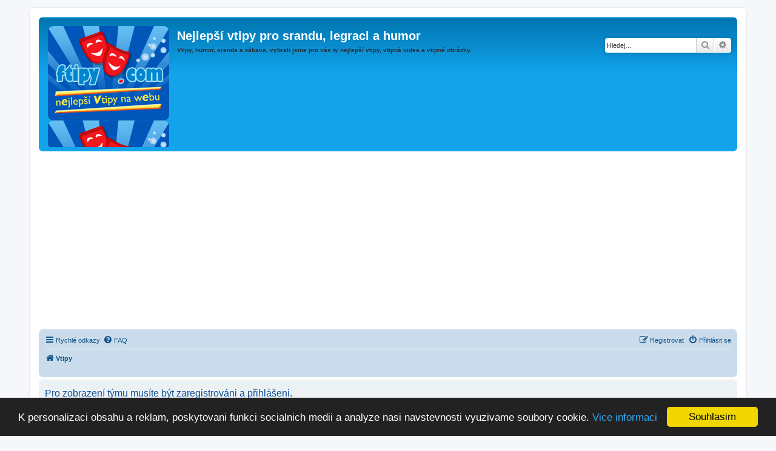

--- FILE ---
content_type: text/html; charset=UTF-8
request_url: https://ftipy.com/memberlist.php?mode=team&sid=d0101ba1687b72d929107d3da8ab6605
body_size: 6198
content:
<!DOCTYPE html>
<html dir="ltr" lang="cs-cz">
<head>
<meta charset="utf-8" />
<meta http-equiv="X-UA-Compatible" content="IE=edge">
<!-- --><meta name="viewport" content="width=device-width, initial-scale=1" />  

<title>Nejlepší vtipy pro srandu, legraci a humor</title>
<meta name="Description" content="Vtipy, humor, sranda a zábava, vybrali jsme pro vás ty nejlepší vtipy, vtipná videa a vtipné obrázky." />
<meta name="keywords" content="vtip, vtipy, sranda, legrace, z�bava, humor, hantec" />
<meta name="robots" content="index, follow" />
<meta name="author" content="Ftipy.com - Jiri Hejsek"/>
<link rel="shortcut icon" href="favicon.ico" />

	<link rel="alternate" type="application/atom+xml" title="Atom - Nejlepší vtipy pro srandu, legraci a humor" href="/app.php/feed?sid=3b5639a8141abc57ab67b197121c60d9">			<link rel="alternate" type="application/atom+xml" title="Atom - nová témata" href="/app.php/feed/topics?sid=3b5639a8141abc57ab67b197121c60d9">				

<!--
	phpBB style name: prosilver
	Based on style:   prosilver (this is the default phpBB3 style)
	Original author:  Tom Beddard ( http://www.subBlue.com/ )
	Modified by:
-->

<link href="./assets/css/font-awesome.min.css?assets_version=80" rel="stylesheet">
<link href="./styles/prosilver/theme/stylesheet.css?assets_version=80" rel="stylesheet">
<link href="./styles/prosilver/theme/cs/stylesheet.css?assets_version=80" rel="stylesheet">




<!--[if lte IE 9]>
	<link href="./styles/prosilver/theme/tweaks.css?assets_version=80" rel="stylesheet">
<![endif]-->


		
<link href="./ext/alex75/smiliesscrollbox/styles/prosilver/theme/smiley.css?assets_version=80" rel="stylesheet" type="text/css" media="screen" />
<link href="./ext/gfksx/ThanksForPosts/styles/prosilver/theme/thanks.css?assets_version=80" rel="stylesheet" type="text/css" media="screen" />
<link href="./ext/hifikabin/translate/styles/prosilver/theme/translate.css?assets_version=80" rel="stylesheet" type="text/css" media="screen" />
<link href="./ext/joyceluna/footerlinks/styles/prosilver/theme/footerlinks.css?assets_version=80" rel="stylesheet" type="text/css" media="screen" />
<link href="./ext/phpbb/pages/styles/prosilver/theme/pages_common.css?assets_version=80" rel="stylesheet" type="text/css" media="screen" />
<link href="./ext/phpbbes/catbgimg/styles/prosilver/theme/ctbgi.css?assets_version=80" rel="stylesheet" type="text/css" media="screen" />
<link href="./ext/stoker/adsenseads/styles/prosilver/theme/adsenseads.css?assets_version=80" rel="stylesheet" type="text/css" media="screen" />
<link href="./ext/volksdevil/h1headerlink/styles/prosilver/theme/h1headerlink.css?assets_version=80" rel="stylesheet" type="text/css" media="screen" />
<link href="./ext/volksdevil/h2dynamicheader/styles/prosilver/theme/h2dynamicheader.css?assets_version=80" rel="stylesheet" type="text/css" media="screen" />
<link href="./ext/vse/lightbox/styles/all/template/lightbox/css/lightbox.min.css?assets_version=80" rel="stylesheet" type="text/css" media="screen" />


<script>
	(function(i,s,o,g,r,a,m){i['GoogleAnalyticsObject']=r;i[r]=i[r]||function(){
	(i[r].q=i[r].q||[]).push(arguments)},i[r].l=1*new Date();a=s.createElement(o),
	m=s.getElementsByTagName(o)[0];a.async=1;a.src=g;m.parentNode.insertBefore(a,m)
	})(window,document,'script','//www.google-analytics.com/analytics.js','ga');

	ga('create', 'UA-17798981-4', 'auto');
	ga('send', 'pageview');
</script>

    
<script async src="//pagead2.googlesyndication.com/pagead/js/adsbygoogle.js"></script>
<script>
  (adsbygoogle = window.adsbygoogle || []).push({
    google_ad_client: "ca-pub-1530080387204163",
    enable_page_level_ads: true
  });
</script>  
<script src="https://apis.google.com/js/platform.js" async defer>
  {lang: 'cs'}
</script>
<script src='https://www.google.com/recaptcha/api.js'></script>
<script async src="//pagead2.googlesyndication.com/pagead/js/adsbygoogle.js"></script>
<script>
     (adsbygoogle = window.adsbygoogle || []).push({
          google_ad_client: "ca-pub-1530080387204163",
          enable_page_level_ads: true
     });
</script>
<script data-ad-client="ca-pub-1530080387204163" async src="https://pagead2.googlesyndication.com/pagead/js/adsbygoogle.js"></script>
</head>
<body id="phpbb" class="nojs notouch section-memberlist ltr ">

<div id="fb-root"></div>
<script>(function(d, s, id) {
  var js, fjs = d.getElementsByTagName(s)[0];
  if (d.getElementById(id)) return;
  js = d.createElement(s); js.id = id;
  js.src = "//connect.facebook.net/cs_CZ/sdk.js#xfbml=1&version=v2.10";
  fjs.parentNode.insertBefore(js, fjs);
}(document, 'script', 'facebook-jssdk'));</script>




<div id="wrap" class="wrap">
	<a id="top" class="top-anchor" accesskey="t"></a>
	<div id="page-header">
		<div class="headerbar" role="banner">
					<div class="inner">

			<div id="site-description" class="site-description">
				<a id="logo" class="logo" href="./index.php?sid=3b5639a8141abc57ab67b197121c60d9" title="Vtipy"><span class="site_logo"></span></a>
				<h1>Nejlepší vtipy pro srandu, legraci a humor</h1>                     
				<h2>Vtipy, humor, sranda a zábava, vybrali jsme pro vás ty nejlepší vtipy, vtipná videa a vtipné obrázky.</h2>  
				<p class="skiplink"><a href="#start_here">Přejít na obsah</a></p>
<div class="fb-page" data-href="https://facebook.com/vtipy.ftipy/" data-tabs="timeline" data-height="70" data-small-header="true" data-adapt-container-width="true" data-hide-cover="false" data-show-facepile="true"><blockquote cite="https://facebook.com/vtipy.ftipy/" class="fb-xfbml-parse-ignore"><a href="https://facebook.com/vtipy.ftipy/">Ftipy.com</a></blockquote></div>


      
      </div>                      


									<div id="search-box" class="search-box search-header" role="search">
				<form action="./search.php?sid=3b5639a8141abc57ab67b197121c60d9" method="get" id="search">
				<fieldset>
					<input name="keywords" id="keywords" type="search" maxlength="128" title="Hledat klíčová slova" class="inputbox search tiny" size="20" value="" placeholder="Hledej…" />
					<button class="button button-search" type="submit" title="Hledat">
						<i class="icon fa-search fa-fw" aria-hidden="true"></i><span class="sr-only">Hledat</span>
					</button>
					<a href="./search.php?sid=3b5639a8141abc57ab67b197121c60d9" class="button button-search-end" title="Pokročilé hledání">
						<i class="icon fa-cog fa-fw" aria-hidden="true"></i><span class="sr-only">Pokročilé hledání</span>
					</a>
					<input type="hidden" name="sid" value="3b5639a8141abc57ab67b197121c60d9" />

				</fieldset>
				</form>
			</div>

						
			</div>

			
		</div>
		<div id="displaywise"></div>
		
<div class="navbar" role="navigation">

	<div class="inner">

	<ul id="nav-main" class="nav-main linklist" role="menubar">

		<li id="quick-links" class="quick-links dropdown-container responsive-menu" data-skip-responsive="true">
			<a href="#" class="dropdown-trigger">
				<i class="icon fa-bars fa-fw" aria-hidden="true"></i><span>Rychlé odkazy</span>
			</a>
			<div class="dropdown">
				<div class="pointer"><div class="pointer-inner"></div></div>
				<ul class="dropdown-contents" role="menu">
					
											<li class="separator"></li>
																									<li>
								<a href="./search.php?search_id=unanswered&amp;sid=3b5639a8141abc57ab67b197121c60d9" role="menuitem">
									<i class="icon fa-file-o fa-fw icon-gray" aria-hidden="true"></i><span>Témata bez odpovědí</span>
								</a>
							</li>
							<li>
								<a href="./search.php?search_id=active_topics&amp;sid=3b5639a8141abc57ab67b197121c60d9" role="menuitem">
									<i class="icon fa-file-o fa-fw icon-blue" aria-hidden="true"></i><span>Aktivní témata</span>
								</a>
							</li>
							<li class="separator"></li>
							<li>
								<a href="./search.php?sid=3b5639a8141abc57ab67b197121c60d9" role="menuitem">
									<i class="icon fa-search fa-fw" aria-hidden="true"></i><span>Hledat</span>
								</a>
							</li>
					
											<li class="separator"></li>
																			<li>
								<a href="./memberlist.php?mode=team&amp;sid=3b5639a8141abc57ab67b197121c60d9" role="menuitem">
									<i class="icon fa-shield fa-fw" aria-hidden="true"></i><span>Tým</span>
								</a>
							</li>
																<li class="separator"></li>

									</ul>
			</div>
		</li>
 
				<li data-skip-responsive="true">
			<a href="/app.php/help/faq?sid=3b5639a8141abc57ab67b197121c60d9" rel="help" title="Často kladené otázky" role="menuitem">
				<i class="icon fa-question-circle fa-fw" aria-hidden="true"></i><span>FAQ</span>
			</a>
		</li>
						
			<li class="rightside"  data-skip-responsive="true">
			<a href="./ucp.php?mode=login&amp;sid=3b5639a8141abc57ab67b197121c60d9" title="Přihlásit se" accesskey="x" role="menuitem">
				<i class="icon fa-power-off fa-fw" aria-hidden="true"></i><span>Přihlásit se</span>
			</a>
		</li>
					<li class="rightside" data-skip-responsive="true">
				<a href="./ucp.php?mode=register&amp;sid=3b5639a8141abc57ab67b197121c60d9" role="menuitem">
					<i class="icon fa-pencil-square-o  fa-fw" aria-hidden="true"></i><span>Registrovat</span>
				</a>
			</li>
						</ul>

	<ul id="nav-breadcrumbs" class="nav-breadcrumbs linklist navlinks" role="menubar">
						<li class="breadcrumbs">
										<span class="crumb"  itemtype="http://data-vocabulary.org/Breadcrumb" itemscope=""><a href="./index.php?sid=3b5639a8141abc57ab67b197121c60d9" itemprop="url" accesskey="h" data-navbar-reference="index"><i class="icon fa-home fa-fw"></i><span itemprop="title">Vtipy</span></a></span>

								</li>
		<li id="translate" class="rightside" style="height:23px">
	<div id="google_translate_element"></div>
</li>
					<li class="rightside responsive-search">
				<a href="./search.php?sid=3b5639a8141abc57ab67b197121c60d9" title="Zobrazit možnosti rozšířeného hledání" role="menuitem">
					<i class="icon fa-search fa-fw" aria-hidden="true"></i><span class="sr-only">Hledat</span>
				</a>
			</li>
			</ul>

	</div>
</div>

	</div>

	

	<a id="start_here" class="anchor"></a>
	<div id="page-body" class="page-body" role="main">
		
		
<form action="./ucp.php?mode=login&amp;sid=3b5639a8141abc57ab67b197121c60d9" method="post" id="login" data-focus="username">
<div class="panel">
	<div class="inner">

	<div class="content">
		<h2 class="login-title">Pro zobrazení týmu musíte být zaregistrováni a přihlášeni.</h2>

		<fieldset class="fields1">
				<dl>
			<dt><label for="username">Uživatelské jméno:</label></dt>
			<dd><input type="text" tabindex="1" name="username" id="username" size="25" value="" class="inputbox autowidth" /></dd>
		</dl>
		<dl>
			<dt><label for="password">Heslo:</label></dt>
			<dd><input type="password" tabindex="2" id="password" name="password" size="25" class="inputbox autowidth" autocomplete="off" /></dd>
							<dd><a href="./ucp.php?mode=sendpassword&amp;sid=3b5639a8141abc57ab67b197121c60d9">Zapomněl(a) jsem heslo</a></dd>									</dl>
						<dl>
			<dd><label for="autologin"><input type="checkbox" name="autologin" id="autologin" tabindex="4" /> Přihlásit mě automaticky při každé návštěvě</label></dd>			<dd><label for="viewonline"><input type="checkbox" name="viewonline" id="viewonline" tabindex="5" /> Skrýt můj online stav pro toto přihlášení</label></dd>
		</dl>
		
		<input type="hidden" name="redirect" value="./memberlist.php?mode=team&amp;sid=3b5639a8141abc57ab67b197121c60d9" />

		<dl>
			<dt>&nbsp;</dt>
			<dd><input type="hidden" name="sid" value="3b5639a8141abc57ab67b197121c60d9" />
<input type="submit" name="login" tabindex="6" value="Přihlásit se" class="button1" /></dd>
		</dl>
		</fieldset>
	</div>

		</div>
</div>


	<div class="panel">
		<div class="inner">

		<div class="content">
			<h3>Registrovat</h3>
			<p>Pro přihlášení musíte být registrován. Registrace trvá jen pár vteřin a dává vám mnohem větší možnosti. Administrátor fóra též může dávat rozšířené pravomoci registrovaným uživatelům. Před registrací se ujistěte, že jste se obeznámili s&nbsp;našimi podmínkami pro použití a s&nbsp;dalšími pravidly a ujednáními. Také se ujistěte, že si přečtete jakákoliv pravidla, která se na fóru objeví.</p>
			<p><strong><a href="./ucp.php?mode=terms&amp;sid=3b5639a8141abc57ab67b197121c60d9">Podmínky pro užívání</a> | <a href="./ucp.php?mode=privacy&amp;sid=3b5639a8141abc57ab67b197121c60d9">Ochrana soukromí</a></strong></p>
			<hr class="dashed" />
			<p><a href="./ucp.php?mode=register&amp;sid=3b5639a8141abc57ab67b197121c60d9" class="button2">Registrovat</a></p>
		</div>

		</div>
	</div>

</form>

			</div>

	<div class="panel headerads" style="background-color:#FFFFFF">
	<div>
	<div align="center">
<!-- Kontextová reklama Sklik -->
<div id="sklikReklama_40463"></div>
<script>
	var sklikData = { elm: "sklikReklama_40463", zoneId: "40463", w: 300, h: 250 };
</script>
<script src="//c.imedia.cz/js/script.js"></script></div>
	</div>
	</div>

<div id="page-footer" class="page-footer" role="contentinfo">
	<div class="navbar" role="navigation">
	<div class="inner">

	<ul id="nav-footer" class="nav-footer linklist" role="menubar">
		<li class="breadcrumbs">
									<span class="crumb"><a href="./index.php?sid=3b5639a8141abc57ab67b197121c60d9" data-navbar-reference="index"><i class="icon fa-home fa-fw" aria-hidden="true"></i><span>Vtipy</span></a></span>					</li>
		
				<li class="rightside">Všechny časy jsou v <span title="Evropa/Praha">UTC+01:00</span></li>
							<li class="rightside">
				<a href="./ucp.php?mode=delete_cookies&amp;sid=3b5639a8141abc57ab67b197121c60d9" data-ajax="true" data-refresh="true" role="menuitem">
					<i class="icon fa-trash fa-fw" aria-hidden="true"></i><span>Smazat všechny cookies z fóra</span>
				</a>
			</li>
												<li class="rightside" data-last-responsive="true">
				<a href="./memberlist.php?mode=team&amp;sid=3b5639a8141abc57ab67b197121c60d9" role="menuitem">
					<i class="icon fa-shield fa-fw" aria-hidden="true"></i><span>Tým</span>
				</a>
			</li>
							</ul>

	</div>
</div>

	<div class="copyright">
		<script type="text/javascript">
copyright=new Date();

update=copyright.getFullYear();

document.write("Copyright\x20\x26copy\x3B 2017 - "+ update +	" Nejlepší vtipy pro srandu, legraci a humor All\x20rights\x20reserved.");

</script>
<br /><br />		Založeno na <a href="https://www.phpbb.com/">phpBB</a>&reg; Forum Software &copy; phpBB Limited
		<br />Český překlad – <a href="http://www.phpbb.cz/">phpBB.cz</a>						 <br>

<a href="https://www.toplist.cz"><script language="JavaScript" type="text/javascript">
<!--
document.write('<img src="https://toplist.cz/count.asp?id=219611&logo=mc&http='+
escape(document.referrer)+'&t='+escape(document.title)+
'&wi='+escape(window.screen.width)+'&he='+escape(window.screen.height)+'&cd='+
escape(window.screen.colorDepth)+'" width="88" height="60" border=0 alt="TOPlist" />');
//--></script><noscript><img src="https://toplist.cz/count.asp?id=219611&logo=mc" border="0"
alt="TOPlist" width="88" height="60" /></noscript></a>
<br><a href="https://www.medodjirky.cz" target="_blank"><img width="160" src="https://www.mapavcelaru.cz/banner_med.gif" alt="Med od Jirky" /></a>

	</div>

	<div id="darkenwrapper" class="darkenwrapper" data-ajax-error-title="Chyba AJAXu" data-ajax-error-text="Během zpracování vašeho požadavku došlo k chybě." data-ajax-error-text-abort="Uživatel přerušil požadavek." data-ajax-error-text-timeout="Vypršel časový limit pro váš požadavek. Zopakujte, prosím, vaši akci." data-ajax-error-text-parsererror="Během odesílání požadavku došlo k neznámé chybě a server vrátil neplatnou odpověď.">
		<div id="darken" class="darken">&nbsp;</div>
	</div>

	<div id="phpbb_alert" class="phpbb_alert" data-l-err="Chyba" data-l-timeout-processing-req="Vypršel časový limit žádosti.">
		<a href="#" class="alert_close">
			<i class="icon fa-times-circle fa-fw" aria-hidden="true"></i>
		</a>
		<h3 class="alert_title">&nbsp;</h3><p class="alert_text"></p>
	</div>
	<div id="phpbb_confirm" class="phpbb_alert">
		<a href="#" class="alert_close">
			<i class="icon fa-times-circle fa-fw" aria-hidden="true"></i>
		</a>
		<div class="alert_text"></div>
	</div>
</div>


</div>

<div>
	<a id="bottom" class="anchor" accesskey="z"></a>
	</div>

<script type="text/javascript" src="./assets/javascript/jquery.min.js?assets_version=80"></script>
<script type="text/javascript" src="./assets/javascript/core.js?assets_version=80"></script>


<script type="text/javascript">
	function googleTranslateElementInit()
	{new google.translate.TranslateElement({pageLanguage: 'cs',
	includedLanguages: 'en,de,es,fr,it,pl,ru,tr,ar',
	layout: google.translate.TranslateElement.InlineLayout.SIMPLE,
	autoDisplay: false}, 'google_translate_element');}
</script>

<script type="text/javascript" src="//translate.google.com/translate_a/element.js?cb=googleTranslateElementInit"></script><script type="text/javascript">
	"use strict";
	var elonw_title = 'ELONW';
	var source=removeSubdomain(location.hostname);
	var IgnoreClasses = [
		'posterip',
		'share-button',
		'fancybox',
		'lightbox',
		'colorbox'
	];
	var NotInClass = true;
	$(document).on('click',('a[href^="http://"], a[href^="https://"], a[href^="ftp://"]'), function() {
		if ($(this).attr('class') !== undefined)
		{
			var ClassList = $(this).attr('class').split(/\s+/);
			$(ClassList).each(function() { 
				if($.inArray(this, IgnoreClasses) !== -1)
				{
					NotInClass = false;
				}
			});
		}
		if ($(this).attr('onclick') !== undefined)
		{
			NotInClass = false;
		}
		var href = $(this).attr('href');
		var hostname = this.hostname;
		if(hostname && removeSubdomain(hostname)!==source && NotInClass)
		{
			window.open(href);
			return false;
		}	
	});
	(function($) {
	   $('.forum_link').each(function(){
		  $(this).find('a').attr("onclick","window.open(this.href);return false;").attr("rel", "nofollow");
	   });
	})(jQuery);
	function removeSubdomain(a,b){return a.split(".").slice(-(b||2)).join(".")};
</script>
<script>
$(document).ready(function() {
if($("#gandalfads").outerHeight() === 0)
$("#displaywise").html("<div class='panel noscriptcss noscriptcssresponsive'><p class='warntext'>Používáte AdBlock - Javascript byl zablokován, pro plnohodnotné zobrazení stránky nepoužívejte prosím AdBlock. Reklamy pomáhají financovat náš projekt Tipykamnavylet.cz, díky.</p></div>").show();
}); 
</script>
<script async src="//pagead2.googlesyndication.com/pagead/js/adsbygoogle.js"></script>
<script>
  (adsbygoogle = window.adsbygoogle || []).push({
    google_ad_client: "ca-pub-1530080387204163",
    enable_page_level_ads: true
  });
</script>
<script>
$( "#site-description h1" ).replaceWith( 
	"<a class='h1headerlink' href='./index.php?sid=3b5639a8141abc57ab67b197121c60d9' title='Nejlepší vtipy pro srandu, legraci a humor'>Nejlepší vtipy pro srandu, legraci a humor</a>" 
);
$( ".h1headerlink" ).wrap( 
	"<h1></h1>" 
	);
</script><script>
$( "#site-description p" ).not(".skiplink").replaceWith( 
	"<h2 class='h2dynamic responsive-hide'>Přihlásit se</h2>" 
);
</script>									<script>
		var vseLightbox = {};
		vseLightbox.resizeWidth = 800;
		vseLightbox.lightboxGal = 1;
		vseLightbox.lightboxSig = 0;
		vseLightbox.imageTitles = 1;
	</script>

<script type="text/javascript" src="./styles/prosilver/template/forum_fn.js?assets_version=80"></script>
<script type="text/javascript" src="./styles/prosilver/template/ajax.js?assets_version=80"></script>
<script type="text/javascript" src="./ext/vse/lightbox/styles/all/template/js/resizer.js?assets_version=80"></script>
<script type="text/javascript" src="./ext/vse/lightbox/styles/all/template/lightbox/js/lightbox.min.js?assets_version=80"></script>


      
<script type="text/javascript">
    window.cookieconsent_options = {"message":"K personalizaci obsahu a reklam, poskytovani funkci socialnich medii a analyze nasi navstevnosti vyuzivame soubory cookie.","dismiss":"Souhlasim","learnMore":"Vice informaci","link":"http://tipykamnavylet.cz/index.php","theme":"dark-bottom"};
</script>
<script type="text/javascript" src="//kolemdvou.cz/cookieconsent.min.js"></script>

</body>
</html>


--- FILE ---
content_type: text/html; charset=utf-8
request_url: https://www.google.com/recaptcha/api2/aframe
body_size: -87
content:
<!DOCTYPE HTML><html><head><meta http-equiv="content-type" content="text/html; charset=UTF-8"></head><body><script nonce="f02304FD8zAo3c4Lneffxg">/** Anti-fraud and anti-abuse applications only. See google.com/recaptcha */ try{var clients={'sodar':'https://pagead2.googlesyndication.com/pagead/sodar?'};window.addEventListener("message",function(a){try{if(a.source===window.parent){var b=JSON.parse(a.data);var c=clients[b['id']];if(c){var d=document.createElement('img');d.src=c+b['params']+'&rc='+(localStorage.getItem("rc::a")?sessionStorage.getItem("rc::b"):"");window.document.body.appendChild(d);sessionStorage.setItem("rc::e",parseInt(sessionStorage.getItem("rc::e")||0)+1);localStorage.setItem("rc::h",'1768951830107');}}}catch(b){}});window.parent.postMessage("_grecaptcha_ready", "*");}catch(b){}</script></body></html>

--- FILE ---
content_type: text/css
request_url: https://ftipy.com/ext/volksdevil/h1headerlink/styles/prosilver/theme/h1headerlink.css?assets_version=80
body_size: -81
content:
.h1headerlink
{
	color: #FFF;
}

.h1headerlink:hover
{
	color: #FFF;
}

--- FILE ---
content_type: text/plain
request_url: https://www.google-analytics.com/j/collect?v=1&_v=j102&a=449028968&t=pageview&_s=1&dl=https%3A%2F%2Fftipy.com%2Fmemberlist.php%3Fmode%3Dteam%26sid%3Dd0101ba1687b72d929107d3da8ab6605&ul=en-us%40posix&dt=Nejlep%C5%A1%C3%AD%20vtipy%20pro%20srandu%2C%20legraci%20a%20humor&sr=1280x720&vp=1280x720&_u=IEBAAEABAAAAACAAI~&jid=1068875024&gjid=1913217198&cid=199232400.1768951819&tid=UA-17798981-4&_gid=627564963.1768951819&_r=1&_slc=1&z=1605121881
body_size: -448
content:
2,cG-210MQHSDD7